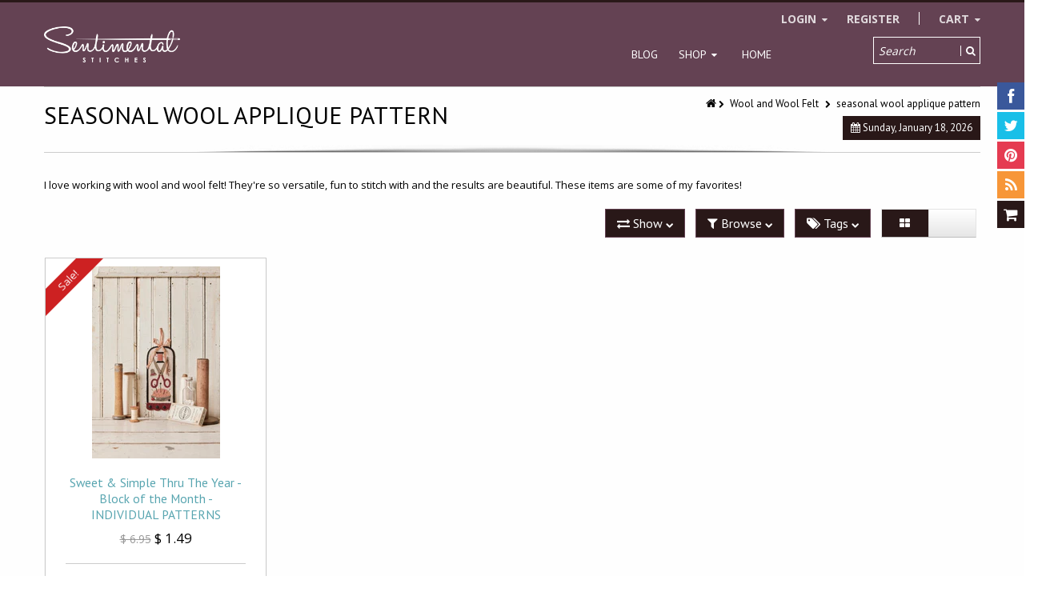

--- FILE ---
content_type: text/html; charset=utf-8
request_url: https://sentimentalstitches.myshopify.com/collections/all?view=ajax
body_size: 4982
content:

<ul>
  
  
  <li class="p" data-h="1883-mat-pin-cushion" data-t="1883 Mat & Pin Cushion"></li>
  
  <li class="p" data-h="2-fq-bag-pattern" data-t="2 FQ Bag Pattern"></li>
  
  <li class="p" data-h="2-gallon-crock-wall-quilt-kit" data-t="2 Gallon Crock Wall Quilt Kit"></li>
  
  <li class="p" data-h="2-5-short-stuff-european-scissors-with-sheath" data-t="2.5" Short Stuff European Scissors with Sheath"></li>
  
  <li class="p" data-h="28th-floor-quilt-pattern" data-t="28th Floor Quilt Pattern"></li>
  
  <li class="p" data-h="3-big-fish-pattern" data-t="3 Big Fish Pattern"></li>
  
  <li class="p" data-h="3-in-1-needle-threader-with-cutter" data-t="3 in 1 Needle Threader with Cutter"></li>
  
  <li class="p" data-h="3-scrappy-triangle-foundation-pad" data-t="3" Scrappy Triangle Foundation Pad"></li>
  
  <li class="p" data-h="3030-quilt" data-t="3030 Quilt - Complete Pattern"></li>
  
  <li class="p" data-h="4-hanger-for-display" data-t="4" Hanger for Display"></li>
  
  <li class="p" data-h="4-heart-top-hanger" data-t="4" Heart Top Hanger"></li>
  
  <li class="p" data-h="4-1-4-applique-embroidery-floral-design-pelican-scissors-by-tooltron" data-t="4-1/4" Applique & Embroidery Floral Design Pelican Scissors"></li>
  
  <li class="p" data-h="4-3-4-applique-embroidery-floral-design-scissors-by-tooltron" data-t="4-3/4" Applique & Embroidery Floral Design Scissors by ToolTron"></li>
  
  <li class="p" data-h="45mm-ergonomic-rotary-cutter-magenta" data-t="45mm Ergonomic Rotary Cutter - Magenta"></li>
  
  <li class="p" data-h="4th-of-july-trio-table-runners-pattern" data-t="4th of July Trio Table Runners Pattern"></li>
  
  <li class="p" data-h="6-scrappy-stars-foundation-set" data-t="6" Scrappy Stars Foundation Set"></li>
  
  <li class="p" data-h="a-checkered-past-quilt-pattern" data-t="A Checkered Past Quilt Pattern"></li>
  
  <li class="p" data-h="a-flower-a-day-days-of-the-week" data-t="A Flower A Day - Days of the Week"></li>
  
  <li class="p" data-h="a-kitten-a-day-days-of-the-week" data-t="A Kitten A Day - Days of the Week"></li>
  
  <li class="p" data-h="a-mothers-gift" data-t="A Mother's Gift Quilt Pattern"></li>
  
  <li class="p" data-h="around-the-year-block-of-the-month" data-t="A Round the Year Block of the Month"></li>
  
  <li class="p" data-h="a-touch-of-summer-mat-pattern" data-t="A Touch of Summer Mat Pattern"></li>
  
  <li class="p" data-h="a-year-in-solids" data-t="A Year in Solids"></li>
  
  <li class="p" data-h="add-a-quarter-plus-ruler-6" data-t="Add A-Quarter Plus Ruler - 6""></li>
  
  <li class="p" data-h="add-an-eighth-plus-ruler-6" data-t="Add-an-Eighth Plus Ruler - 9""></li>
  
  <li class="p" data-h="alaska-diamond-quilt-pattern" data-t="Alaska Diamond Quilt Pattern"></li>
  
  <li class="p" data-h="all-year-quilts" data-t="All Year Quilts"></li>
  
  <li class="p" data-h="alphaclippies" data-t="AlphaClippies"></li>
  
  <li class="p" data-h="amelia-quilt-pattern" data-t="Amelia Quilt Pattern"></li>
  
  <li class="p" data-h="american-sue" data-t="American Sue"></li>
  
  <li class="p" data-h="americana-bowl-fillers-pattern" data-t="Americana Bowl Fillers Pattern"></li>
  
  <li class="p" data-h="americana-project-bag" data-t="Americana Project Bag"></li>
  
  <li class="p" data-h="americana-quilts-11-designs-to-celebrate-red-white-blue" data-t="Americana Quilts - 11 Designs to Celebrate Red, White & Blue"></li>
  
  <li class="p" data-h="amish-friends-little-quilt" data-t="Amish Friends Little Quilt"></li>
  
  <li class="p" data-h="amish-sampler-block-of-the-month" data-t="Amish Sampler Block of the Month"></li>
  
  <li class="p" data-h="antique-amish-crib-quilt" data-t="Antique Amish Crib Quilt"></li>
  
  <li class="p" data-h="antique-quilted-bibs" data-t="Antique Quilted Baby Bibs"></li>
  
  <li class="p" data-h="applipops-pro-pack" data-t="Applipops Pro Pack"></li>
  
  <li class="p" data-h="applique-and-embroidery-scissors" data-t="Applique and Embroidery Scissors"></li>
  
  <li class="p" data-h="applique-and-embroidery-scissors-curved-tip" data-t="Applique and Embroidery Scissors - CURVED TIP"></li>
  
  <li class="p" data-h="apron-hot-pads-pattern" data-t="Apron Hot Pads Pattern"></li>
  
  <li class="p" data-h="arbor-walk-table-topper-pattern" data-t="Arbor Walk Table Topper Pattern"></li>
  
  <li class="p" data-h="argyle-avenue-quilt-pattern" data-t="Argyle Avenue Quilt Pattern"></li>
  
  <li class="p" data-h="atomic-starburst-quilt-pattern" data-t="Atomic Starburst Quilt Pattern"></li>
  
  <li class="p" data-h="attic-windows-quilt-pattern" data-t="Attic Windows Quilt Pattern"></li>
  
  <li class="p" data-h="audrey-madeline-bag-wallet" data-t="Audrey Madeline Bag & Wallet"></li>
  
  <li class="p" data-h="aunt-grace-loves-u-layer-cake-10-squares" data-t="Aunt Grace Loves U - Layer Cake 10" Squares"></li>
  
  <li class="p" data-h="auntie-tess-quilt-pattern" data-t="Auntie Tess Quilt Pattern"></li>
  
  <li class="p" data-h="autumn-allure-quilt-pattern" data-t="Autumn Allure Quilt Pattern"></li>
  
  <li class="p" data-h="autumn-delight-quilt-pattern" data-t="Autumn Delight Quilt Pattern"></li>
  
  <li class="p" data-h="autumn-glow-wool-applique-pattern" data-t="Autumn Glow Wool Applique Pattern"></li>
  
  <li class="p" data-h="autumn-quilting-with-wendy-sheppard" data-t="Autumn Quilting with Wendy Sheppard"></li>
  
  <li class="p" data-h="autumn-serenade-table-runner-pattern" data-t="Autumn Serenade Table Runner Pattern"></li>
  
  <li class="p" data-h="autumn-splendor-table-runner-pattern" data-t="Autumn Splendor Table Runner Pattern"></li>
  
  <li class="p" data-h="baby-basket" data-t="Baby Basket"></li>
  
  <li class="p" data-h="baby-days-quilt" data-t="Baby Days Quilt"></li>
  
  <li class="p" data-h="back-basting-try-me-pincushion-pattern" data-t="Back Basting Try Me Pincushion Pattern"></li>
  
  <li class="p" data-h="back-country-quilt-pattern" data-t="Back Country Quilt Pattern"></li>
  
  <li class="p" data-h="ball-bearing-rotary-cutter-28mm" data-t="Ball Bearing Rotary Cutter 28mm"></li>
  
  <li class="p" data-h="famore-ball-bearing-rotary-cutter-45mm" data-t="Ball Bearing Rotary Cutter 45mm"></li>
  
  <li class="p" data-h="ball-bearing-rotary-cutter-60mm" data-t="Ball Bearing Rotary Cutter 60mm"></li>
  
  <li class="p" data-h="ball-point-turning-tool" data-t="Ball Point Turning Tool"></li>
  
  <li class="p" data-h="barn-quilt-block-of-the-month-complete-pattern" data-t="Barn Quilt Block of the Month - Complete Pattern"></li>
  
  <li class="p" data-h="barn-quilt-manual" data-t="Barn Quilt Manual"></li>
  
  <li class="p" data-h="barn-quilts-block-of-the-month" data-t="Barn Quilts Block of the Month"></li>
  
  <li class="p" data-h="barn-star-sampler-eco-tote-bag" data-t="Barn Star Sampler Eco Tote Bag"></li>
  
  <li class="p" data-h="basket-case-quilt-pattern" data-t="Basket Case Quilt Pattern"></li>
  
  <li class="p" data-h="basting-glue-quilters-choice-2oz" data-t="Basting Glue Quilters Choice 2oz"></li>
  
  <li class="p" data-h="be-bowl-fillers" data-t="Be Bowl Fillers"></li>
  
  <li class="p" data-h="harlow-strip-bracelets-quilt-pattern" data-t="Beach Bracelets Quilt Pattern"></li>
  
  <li class="p" data-h="beachcomber-quilted-jacket-pattern" data-t="Beachcomber Quilted Jacket Pattern"></li>
  
  <li class="p" data-h="beaded-charm-runner-pattern" data-t="Beaded Charm Runner Pattern"></li>
  
  <li class="p" data-h="because-i-said-so-dish-towel-pattern-or-kit" data-t="Because I Said So Dish Towel  Pattern or Kit"></li>
  
  <li class="p" data-h="bedford-park-fat-quarter-bundle" data-t="Bedford Park Fat Quarter Bundle"></li>
  
  <li class="p" data-h="bee-binding-holder-set" data-t="Bee Binding Holder Set"></li>
  
  <li class="p" data-h="bee-happy-quilt-pattern" data-t="Bee Happy Quilt Pattern"></li>
  
  <li class="p" data-h="bee-keeper-kit" data-t="Bee Keeper - Kit"></li>
  
  <li class="p" data-h="bee-vintage-vinyl-zipper-bag-pouch" data-t="Bee Vintage Vinyl Zipper Bag (Pouch)"></li>
  
  <li class="p" data-h="beeskep-ornament" data-t="Beeskep Ornament"></li>
  
  <li class="p" data-h="bella-quilt-coat-pattern" data-t="Bella Quilt Coat Pattern"></li>
  
  <li class="p" data-h="beloved-quilt-pattern" data-t="Beloved Quilt Pattern"></li>
  
  <li class="p" data-h="best-buds-quilt-pattern" data-t="Best Buds Quilt Pattern"></li>
  
  <li class="p" data-h="best-in-show-quilt-pattern" data-t="Best in Show Quilt Pattern"></li>
  
  <li class="p" data-h="betty-bridge-supreme" data-t="Betty Bridge Supreme"></li>
  
  <li class="p" data-h="beyond-the-cherry-trees-block-of-the-month" data-t="Beyond The Cherry Trees Block of the Month - Complete Pattern"></li>
  
  <li class="p" data-h="big-blue-quilt-pattern" data-t="Big Blue Quilt Pattern"></li>
  
  <li class="p" data-h="big-frank-quilt-pattern" data-t="Big Frank Quilt Pattern"></li>
  
  <li class="p" data-h="big-sky-star-quilt-pattern" data-t="Big Sky Star Quilt Pattern"></li>
  
  <li class="p" data-h="binding-bobbin" data-t="Binding Bobbin"></li>
  
  <li class="p" data-h="binding-eaze" data-t="Binding Eaze"></li>
  
  <li class="p" data-h="binding-needles" data-t="Binding Needles"></li>
  
  <li class="p" data-h="binding-spools" data-t="Binding Spools"></li>
  
  <li class="p" data-h="bird-in-the-blackberries-sewing-roll-pattern" data-t="Bird in the Blackberries Sewing Roll Pattern"></li>
  
  <li class="p" data-h="bird-tracks-quilt-pattern" data-t="Bird Tracks Blackbird's Nest Quilt Pattern"></li>
  
  <li class="p" data-h="birdie-bowl-fillers-pattern" data-t="Birdie Bowl Fillers Pattern"></li>
  
  <li class="p" data-h="bits-of-wool-pincushions" data-t="Bits of Wool Pincushions"></li>
  
  <li class="p" data-h="bitsy-box-pattern" data-t="Bitsy Box Pattern"></li>
  
  <li class="p" data-h="bitty-bag-fun-pack" data-t="Bitty Bag Fun Pack"></li>
  
  <li class="p" data-h="bliss-bucket-bag-pattern" data-t="Bliss Bucket Bag Pattern"></li>
  
  <li class="p" data-h="bloomin-tulips-table-runner-pattern" data-t="Bloomin' Tulips Table Runner Pattern"></li>
  
  <li class="p" data-h="blooming-meadow-quilt-pattern" data-t="Blooming Meadow Quilt Pattern"></li>
  
  <li class="p" data-h="blooming-tulips-quilt-pattern" data-t="Blooming Tulips Quilt Pattern"></li>
  
  <li class="p" data-h="blossie-basket-includes-quilt-as-you-go-template" data-t="Blossie Basket - Includes Quilt-As-You-Go Template"></li>
  
  <li class="p" data-h="blossoms-table-runner" data-t="Blossoms Table Runner"></li>
  
  <li class="p" data-h="blue-mountain-quilt-pattern" data-t="Blue Mountain Quilt Pattern"></li>
  
  <li class="p" data-h="blue-spruce-quilt-pattern" data-t="Blue Spruce Quilt Pattern"></li>
  
  <li class="p" data-h="blue-spruce-quilt-pattern-1" data-t="Blue Spruce Quilt Pattern"></li>
  
  <li class="p" data-h="bluebell-strip-ripple-quilt-pattern" data-t="Bluebell Strip Ripple Quilt Pattern"></li>
  
  <li class="p" data-h="blueberry-bunnies-wool-applique-pattern" data-t="Blueberry Bunnies Wool Applique Pattern"></li>
  
  <li class="p" data-h="bluebird-designs-days-of-the-week" data-t="Bluebird Designs - Days of the Week"></li>
  
  <li class="p" data-h="bluebird-ornament-pattern" data-t="Bluebird Ornament Pattern"></li>
  
  <li class="p" data-h="bluebird-pincushion-kit" data-t="Bluebird Pincushion - Kit"></li>
  
  <li class="p" data-h="bluegrass-crossing-quilt-pattern" data-t="Bluegrass Crossing Quilt Pattern"></li>
  
  <li class="p" data-h="boo-to-you" data-t="Boo to You"></li>
  
  <li class="p" data-h="boo-bowl-fillers" data-t="Boo! Bowl Fillers"></li>
  
  <li class="p" data-h="bosal-batting-on-a-roll" data-t="Bosal Batting on a Roll"></li>
  
  <li class="p" data-h="bountiful-baskets-quilt" data-t="Bountiful Baskets Quilt"></li>
  
  <li class="p" data-h="bouquet-bowl-fillers-pattern" data-t="Bouquet Bowl Fillers Pattern"></li>
  
  <li class="p" data-h="bowl-filler-buddies-pattern" data-t="Bowl Filler Buddies Pattern"></li>
  
  <li class="p" data-h="box-my-corners-templates" data-t="Box My Corners Templates"></li>
  
  <li class="p" data-h="boxy-tote-pattern" data-t="Boxy Tote Pattern"></li>
  
  <li class="p" data-h="braid-runner-quilt-as-you-go-pattern" data-t="Braid Runner Quilt As You Go Pattern"></li>
  
  <li class="p" data-h="brass-needle-threader-and-case" data-t="Brass Needle Threader"></li>
  
  <li class="p" data-h="brass-stiletto" data-t="Brass Stiletto"></li>
  
  <li class="p" data-h="bridgeport-strippy-star-quilt-pattern" data-t="Bridgeport Strippy Star Quilt Pattern"></li>
  
  <li class="p" data-h="bridgets-bagettes-zippered-bag-pattern" data-t="Bridget's Bagettes Zippered Bag Pattern"></li>
  
  <li class="p" data-h="brightly-quilt-pattern" data-t="Brightly Quilt Pattern"></li>
  
  <li class="p" data-h="bucket-brigade-pattern" data-t="Bucket Brigade Pattern"></li>
  
  <li class="p" data-h="bunny-sampler-embroidery-pattern" data-t="Bunny Sampler Embroidery Pattern"></li>
  
  <li class="p" data-h="busy-bee-pencils" data-t="Busy Bee Pencils"></li>
  
  <li class="p" data-h="butterfly-kisses-quilt-pattern" data-t="Butterfly Kisses Quilt Pattern"></li>
  
  <li class="p" data-h="butterfly-patch-pattern" data-t="Butterfly Patch Pattern"></li>
  
  <li class="p" data-h="buttermold-sampler" data-t="Buttermold Sampler"></li>
  
  <li class="p" data-h="cabot-cuties-block-of-the-month" data-t="Cabot Cuties Block of the Month"></li>
  
  <li class="p" data-h="cabot-cuties-ii-block-of-the-month-complete-pattern" data-t="Cabot Cuties II Block of the Month - Complete Pattern"></li>
  
  <li class="p" data-h="calico-flower-power-magnetic-pin-holder" data-t="Calico Flower Power Magnetic Pin Holder"></li>
  
  <li class="p" data-h="call-me-crazy-block-of-the-week-2024" data-t="Call Me Crazy  - COMPLETE PATTERN"></li>
  
  <li class="p" data-h="candy-cane-candle-mat" data-t="Candy Cane Candle Mat"></li>
  
  <li class="p" data-h="candy-cane-ornament" data-t="Candy Cane Ornament"></li>
  
  <li class="p" data-h="cardinal-blooms" data-t="Cardinal Blooms"></li>
  
  <li class="p" data-h="carnivale-quilt-pattern" data-t="Carnivale Quilt Pattern"></li>
  
  <li class="p" data-h="carol-doak-foundation-piecing-paper" data-t="Carol Doak Foundation Piecing Paper"></li>
  
  <li class="p" data-h="carolina-dogwoods-quilt-pattern" data-t="Carolina Dogwoods Quilt Pattern"></li>
  
  <li class="p" data-h="carry-bag-for-project-irons" data-t="Carry Bag for Project Irons"></li>
  
  <li class="p" data-h="carry-me-tube-frame-case-kit" data-t="Carry Me Tube Frame Case Kit"></li>
  
  <li class="p" data-h="casey-quick-cases-pattern" data-t="Casey Quick Cases Pattern"></li>
  
  <li class="p" data-h="cassie-quilt-pattern" data-t="Cassie Quilt Pattern"></li>
  
  <li class="p" data-h="the-caswell-quilt" data-t="Caswell Quilt"></li>
  
  <li class="p" data-h="cathedral-quilt-pattern" data-t="Cathedral Quilt Pattern"></li>
  
  <li class="p" data-h="celebrate-love-pattern" data-t="Celebrate Love Pattern"></li>
  
  <li class="p" data-h="celebrate-with-quilts-book" data-t="Celebrate With Quilts Book"></li>
  
  <li class="p" data-h="celebrating-mary-brown-quilt-pattern" data-t="Celebrating Mary Brown Quilt Pattern"></li>
  
  <li class="p" data-h="cell-phone-crossbody-lanyard-strap-pattern" data-t="Cell Phone Crossbody Lanyard Strap Pattern"></li>
  
  <li class="p" data-h="centerpieced-table-runner-pattern" data-t="Centerpieced Table Runner Pattern"></li>
  
  <li class="p" data-h="chaco-liner-pen-style-chalk-marker" data-t="Chaco Liner Pen Style Chalk Marker"></li>
  
  <li class="p" data-h="chainripper-replacement-seam-rippers" data-t="ChainRipper - Replacement Seam Rippers"></li>
  
  <li class="p" data-h="chain-ripper-seam-ripper" data-t="ChainRipper - Seam Ripper"></li>
  
  <li class="p" data-h="chalk-it-up-warm-winter-wishes" data-t="Chalk It Up - Warm Winter Wishes"></li>
  
  <li class="p" data-h="chaology-quilt-pattern" data-t="Chaology Quilt Pattern"></li>
  
  <li class="p" data-h="charlotte-quilt" data-t="Charlotte Quilt"></li>
  
  <li class="p" data-h="charm-pack-quilted-sweatshirt-jacket-pattern" data-t="Charm Pack Quilted Sweatshirt Jacket Pattern"></li>
  
  <li class="p" data-h="charm-squares-apron-pattern" data-t="Charm Squares Apron Pattern"></li>
  
  <li class="p" data-h="charming-8-pocket-tote-bag-pattern" data-t="Charming 8 Pocket Tote Bag Pattern"></li>
  
  <li class="p" data-h="charming-hoodie-sweatshirt-jacket-pattern" data-t="Charming Hoodie Sweatshirt Jacket Pattern"></li>
  
  <li class="p" data-h="charming-jelly-roll-quilts-book" data-t="Charming Jelly Roll Quilts Book"></li>
  
  <li class="p" data-h="chatsworth-quilt" data-t="Chatsworth Quilt"></li>
  
  <li class="p" data-h="cheater-print-8-pocket-tote-bag-pattern" data-t="Cheater Print 8 Pocket Tote Bag Pattern"></li>
  
  <li class="p" data-h="cheddarback-block-of-the-month" data-t="Cheddarback Block of the Month"></li>
  
  <li class="p" data-h="chenille-trim" data-t="Chenille Trim"></li>
  
  <li class="p" data-h="chicken-pin-keep" data-t="Chicken Pin Keep"></li>
  
  <li class="p" data-h="chicken-quilt-hand-embroidery" data-t="Chicken Quilt Hand Embroidery"></li>
  
  <li class="p" data-h="chrismutts-bowl-fillers" data-t="Chrismutts Bowl Fillers"></li>
  
  <li class="p" data-h="christmas-blooms" data-t="Christmas Blooms"></li>
  
  <li class="p" data-h="christmas-bowl-fillers-pattern" data-t="Christmas Bowl Fillers Pattern"></li>
  
  <li class="p" data-h="christmas-cheer-banner-pattern-kit" data-t="Christmas Cheer Banner Pattern/Kit"></li>
  
  <li class="p" data-h="christmas-goose-tree-skirt-card-holder-pattern" data-t="Christmas Goose Tree Skirt & Card Holder Pattern"></li>
  
  <li class="p" data-h="christmas-morning-quilt-pattern" data-t="Christmas Morning Quilt Pattern"></li>
  
  <li class="p" data-h="christmas-pines-table-runner-pattern" data-t="Christmas Pines Table Runner Pattern"></li>
  
  <li class="p" data-h="christmas-quilting-festive-stitches" data-t="Christmas Quilting: Festive Stitches"></li>
  
  <li class="p" data-h="christmas-tree-gnome-pattern" data-t="Christmas Tree Gnome Pattern"></li>
  
  <li class="p" data-h="chrome-microtex-schmetz-needle-5-ct-size-80-12" data-t="Chrome Microtex Schmetz Needle 5 ct, Size 80/12"></li>
  
  <li class="p" data-h="cinderella" data-t="Cinderella"></li>
  
  <li class="p" data-h="civil-war-bride" data-t="Civil War Bride"></li>
  
  <li class="p" data-h="clam-up-zippered-bag" data-t="Clam Up - Zippered Bag"></li>
  
  <li class="p" data-h="clarissa-quilt-pattern" data-t="Clarissa Quilt Pattern"></li>
  
  <li class="p" data-h="classic-quilts-spiral-notebooks" data-t="Classic Quilts Spiral Notebooks"></li>
  
  <li class="p" data-h="clip-caddie-pattern" data-t="Clip Caddie Pattern"></li>
  
  <li class="p" data-h="clip-it-case-set-pattern" data-t="Clip It Case Set Pattern"></li>
  
  <li class="p" data-h="clipboard-cuties-block-of-the-month-individual-patterns" data-t="Clipboard Cuties Block of the Month - INDIVIDUAL PATTERNS"></li>
  
  <li class="p" data-h="cloud-stitchy-board" data-t="Cloud Stitchy Board"></li>
  
  <li class="p" data-h="coat-of-many-colors" data-t="Coat of Many Colors"></li>
  
  <li class="p" data-h="coco-cord-kimonos-pattern" data-t="CoCo Cord Kimonos Pattern"></li>
  
  <li class="p" data-h="colonial-belles" data-t="Colonial Belles"></li>
  
  <li class="p" data-h="color-fusion" data-t="Color Fusion"></li>
  
  <li class="p" data-h="color-shift-quilt-pattern" data-t="Color Shift Quilt Pattern"></li>
  
  <li class="p" data-h="come-let-us-adore-him-pattern" data-t="Come Let Us Adore Him Pattern"></li>
  
  <li class="p" data-h="commonwealth-star-quilt-pattern" data-t="Commonwealth Star Quilt Pattern"></li>
  
  <li class="p" data-h="compact-steam-travel-iron-dual-voltage" data-t="Compact Steam Travel Iron Dual Voltage"></li>
  
  <li class="p" data-h="company-b" data-t="Company B"></li>
  
  <li class="p" data-h="contain-yourself-pattern" data-t="Contain Yourself Pattern"></li>
  
  <li class="p" data-h="continuity-quilt-pattern" data-t="Continuity Quilt Pattern"></li>
  
  <li class="p" data-h="ruler-tape-by-the-yard" data-t="Cotton Ruler Tape by the Yard"></li>
  
  <li class="p" data-h="count-your-crazy-lucky-stars-booklet" data-t="Count Your Crazy Lucky Stars Booklet"></li>
  
  <li class="p" data-h="counterpoint-quilt-pattern" data-t="Counterpoint Quilt Pattern"></li>
  
  <li class="p" data-h="country-roads-quilt-pattern" data-t="Country Roads Quilt Pattern"></li>
  
  <li class="p" data-h="courtyard-quilt-pattern" data-t="Courtyard Quilt Pattern"></li>
  
  <li class="p" data-h="cozy-up-quilt-pattern" data-t="Cozy Up Quilt Pattern"></li>
  
  <li class="p" data-h="craftsman-quilt-pattern" data-t="Craftsman Quilt Pattern"></li>
  
  <li class="p" data-h="creative-grids-quilt-ruler-1-1-2-x-2-1-2" data-t="Creative Grids Quilt Ruler 1 1/2" x 2 1/2""></li>
  
  <li class="p" data-h="creative-zigzag-rope-sewing-projects" data-t="Creative Zigzag Rope Sewing Projects"></li>
  
  <li class="p" data-h="criss-cross-applesauce-quilt-pattern" data-t="Criss Cross Applesauce Quilt Pattern"></li>
  
  <li class="p" data-h="crisscross-apron-pattern" data-t="Crisscross Apron Pattern"></li>
  
  <li class="p" data-h="cross-stitched-quilt-pattern" data-t="Cross Stitched Quilt Pattern"></li>
  
  <li class="p" data-h="crossbody-pouchette-pattern-kit" data-t="Crossbody Pouchette Pattern / Kit"></li>
  
  <li class="p" data-h="crosshatch-quilt-pattern-1" data-t="Crosshatch Quilt Pattern"></li>
  
  <li class="p" data-h="crown-anchor-quilt-pattern" data-t="Crown & Anchor Quilt Pattern"></li>
  
  <li class="p" data-h="cute-as-a-button-bag-pattern-zipper-tab-cover-button-refill-4pk" data-t="Cute as a Button Bag Pattern - Zipper Tab Cover Button Refill 4pk"></li>
  
  <li class="p" data-h="cute-cuts-trim-it-ruler-5" data-t="Cute Cuts Trim-it Ruler 5""></li>
  
  <li class="p" data-h="cutterpillar-flex-flexible-led-light" data-t="Cutterpillar Flex - Flexible LED Light"></li>
  
  <li class="p" data-h="daisy-chain-quilt-pattern" data-t="Daisy Chain Quilt Pattern"></li>
  
  <li class="p" data-h="daisy-chain" data-t="Daisy Chain Quilt Pattern"></li>
  
  <li class="p" data-h="daisy-pincushion-kit" data-t="Daisy Pincushion - Kit"></li>
  
  <li class="p" data-h="daybreak-quilt-pattern" data-t="Daybreak Quilt Pattern"></li>
  
  <li class="p" data-h="daylight-yoyo-magnifier-light" data-t="Daylight YoYo Magnifier Light"></li>
  
  <li class="p" data-h="dead-end-quilt-pattern" data-t="Dead End Quilt Pattern"></li>
  
  <li class="p" data-h="dear-daughter-block-of-the-month" data-t="Dear Daughter Block of the Month - Complete Pattern"></li>
  
  <li class="p" data-h="december-magic-wool-applique" data-t="December Magic Wool Applique"></li>
  
  <li class="p" data-h="designs-for-hand-embroidery-set-1" data-t="Designs for Hand Embroidery - Set 1"></li>
  
  <li class="p" data-h="devoted-to-you-wool-applique" data-t="Devoted To You - Wool Applique"></li>
  
  <li class="p" data-h="diagonal-seam-tape" data-t="Diagonal Seam Tape"></li>
  
  <li class="p" data-h="diamond-chain-star-wall-quilt-pattern" data-t="Diamond Chain Star Wall Quilt Pattern"></li>
  
  <li class="p" data-h="diamond-template-set" data-t="Diamond Template Set"></li>
  
  <li class="p" data-h="disco-stars-quilt-pattern" data-t="Disco Stars Quilt Pattern"></li>
  
  <li class="p" data-h="dog-ear-clipper-tool" data-t="Dog Ear Clipper Tool"></li>
  
  <li class="p" data-h="doohickey-pouch-pattern" data-t="Doohickey Pouch Pattern"></li>
  
  <li class="p" data-h="dot-to-dot-quilt-pattern" data-t="Dot to Dot Quilt Pattern"></li>
  
  <li class="p" data-h="double-bear-paw-quilt-pattern" data-t="Double Bear Paw Quilt Pattern"></li>
  
  <li class="p" data-h="double-sided-basting-tape" data-t="Double Sided Basting Tape"></li>
  
  <li class="p" data-h="double-star-quilt-of-remnants-quilt-pattern" data-t="Double Star Quilt of Remnants Quilt Pattern"></li>
  
  <li class="p" data-h="drawstring-bags-pattern" data-t="Drawstring Bags Pattern"></li>
  
  <li class="p" data-h="dresden-flower-quilt-blocks" data-t="Dresden Flower Quilt Blocks"></li>
  
  <li class="p" data-h="duet-foundation-ruler" data-t="Duet Foundation Ruler"></li>
  
  <li class="p" data-h="dutch-girls-days-of-the-week" data-t="Dutch Girls Days of the Week"></li>
  
  <li class="p" data-h="easter-chicks-bowl-fillers-pattern" data-t="Easter Chicks Bowl Fillers Pattern"></li>
  
  <li class="p" data-h="easy-precision-piecing-starter-kit" data-t="Easy Precision Piecing Starter Kit"></li>
  
  <li class="p" data-h="easy-project-bag-pattern" data-t="Easy Project Bag Pattern"></li>
  
  <li class="p" data-h="eclectica-set-spinning-quilt-pattern" data-t="Eclectica Set Spinning Quilt Pattern"></li>
  
  <li class="p" data-h="edelweiss-quilt-pattern" data-t="Edelweiss Quilt Pattern"></li>
  
  <li class="p" data-h="eight-point-star-quilt-pattern" data-t="Eight Point Star Quilt Pattern"></li>
  
  <li class="p" data-h="copy-of-ella-maria-deacon-quilt-block-of-the-month" data-t="Ella Maria Deacon Quilt Block of the Month - Complete Pattern"></li>
  
  
</ul>